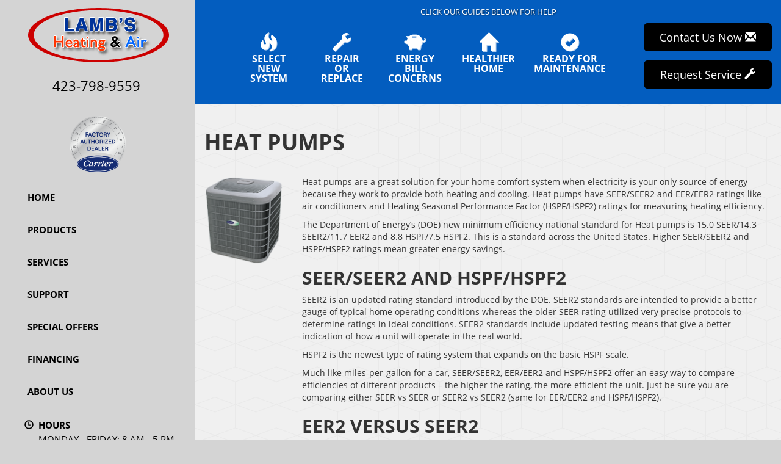

--- FILE ---
content_type: text/html; charset=UTF-8
request_url: https://sos-apps.appspot.com/ip-lookup.php
body_size: -110
content:
"3.145.216.109, 142.250.191.180"

--- FILE ---
content_type: text/html; charset=utf-8
request_url: https://www.google.com/recaptcha/api2/anchor?ar=1&k=6Le7wiUTAAAAAG-hCuWRcM2y2iVhXwgujyFy8Km9&co=aHR0cHM6Ly93d3cubGFtYnNoZWF0YW5kYWlyLmNvbTo0NDM.&hl=en&v=PoyoqOPhxBO7pBk68S4YbpHZ&size=compact&anchor-ms=20000&execute-ms=30000&cb=ha8nr05ycciz
body_size: 49586
content:
<!DOCTYPE HTML><html dir="ltr" lang="en"><head><meta http-equiv="Content-Type" content="text/html; charset=UTF-8">
<meta http-equiv="X-UA-Compatible" content="IE=edge">
<title>reCAPTCHA</title>
<style type="text/css">
/* cyrillic-ext */
@font-face {
  font-family: 'Roboto';
  font-style: normal;
  font-weight: 400;
  font-stretch: 100%;
  src: url(//fonts.gstatic.com/s/roboto/v48/KFO7CnqEu92Fr1ME7kSn66aGLdTylUAMa3GUBHMdazTgWw.woff2) format('woff2');
  unicode-range: U+0460-052F, U+1C80-1C8A, U+20B4, U+2DE0-2DFF, U+A640-A69F, U+FE2E-FE2F;
}
/* cyrillic */
@font-face {
  font-family: 'Roboto';
  font-style: normal;
  font-weight: 400;
  font-stretch: 100%;
  src: url(//fonts.gstatic.com/s/roboto/v48/KFO7CnqEu92Fr1ME7kSn66aGLdTylUAMa3iUBHMdazTgWw.woff2) format('woff2');
  unicode-range: U+0301, U+0400-045F, U+0490-0491, U+04B0-04B1, U+2116;
}
/* greek-ext */
@font-face {
  font-family: 'Roboto';
  font-style: normal;
  font-weight: 400;
  font-stretch: 100%;
  src: url(//fonts.gstatic.com/s/roboto/v48/KFO7CnqEu92Fr1ME7kSn66aGLdTylUAMa3CUBHMdazTgWw.woff2) format('woff2');
  unicode-range: U+1F00-1FFF;
}
/* greek */
@font-face {
  font-family: 'Roboto';
  font-style: normal;
  font-weight: 400;
  font-stretch: 100%;
  src: url(//fonts.gstatic.com/s/roboto/v48/KFO7CnqEu92Fr1ME7kSn66aGLdTylUAMa3-UBHMdazTgWw.woff2) format('woff2');
  unicode-range: U+0370-0377, U+037A-037F, U+0384-038A, U+038C, U+038E-03A1, U+03A3-03FF;
}
/* math */
@font-face {
  font-family: 'Roboto';
  font-style: normal;
  font-weight: 400;
  font-stretch: 100%;
  src: url(//fonts.gstatic.com/s/roboto/v48/KFO7CnqEu92Fr1ME7kSn66aGLdTylUAMawCUBHMdazTgWw.woff2) format('woff2');
  unicode-range: U+0302-0303, U+0305, U+0307-0308, U+0310, U+0312, U+0315, U+031A, U+0326-0327, U+032C, U+032F-0330, U+0332-0333, U+0338, U+033A, U+0346, U+034D, U+0391-03A1, U+03A3-03A9, U+03B1-03C9, U+03D1, U+03D5-03D6, U+03F0-03F1, U+03F4-03F5, U+2016-2017, U+2034-2038, U+203C, U+2040, U+2043, U+2047, U+2050, U+2057, U+205F, U+2070-2071, U+2074-208E, U+2090-209C, U+20D0-20DC, U+20E1, U+20E5-20EF, U+2100-2112, U+2114-2115, U+2117-2121, U+2123-214F, U+2190, U+2192, U+2194-21AE, U+21B0-21E5, U+21F1-21F2, U+21F4-2211, U+2213-2214, U+2216-22FF, U+2308-230B, U+2310, U+2319, U+231C-2321, U+2336-237A, U+237C, U+2395, U+239B-23B7, U+23D0, U+23DC-23E1, U+2474-2475, U+25AF, U+25B3, U+25B7, U+25BD, U+25C1, U+25CA, U+25CC, U+25FB, U+266D-266F, U+27C0-27FF, U+2900-2AFF, U+2B0E-2B11, U+2B30-2B4C, U+2BFE, U+3030, U+FF5B, U+FF5D, U+1D400-1D7FF, U+1EE00-1EEFF;
}
/* symbols */
@font-face {
  font-family: 'Roboto';
  font-style: normal;
  font-weight: 400;
  font-stretch: 100%;
  src: url(//fonts.gstatic.com/s/roboto/v48/KFO7CnqEu92Fr1ME7kSn66aGLdTylUAMaxKUBHMdazTgWw.woff2) format('woff2');
  unicode-range: U+0001-000C, U+000E-001F, U+007F-009F, U+20DD-20E0, U+20E2-20E4, U+2150-218F, U+2190, U+2192, U+2194-2199, U+21AF, U+21E6-21F0, U+21F3, U+2218-2219, U+2299, U+22C4-22C6, U+2300-243F, U+2440-244A, U+2460-24FF, U+25A0-27BF, U+2800-28FF, U+2921-2922, U+2981, U+29BF, U+29EB, U+2B00-2BFF, U+4DC0-4DFF, U+FFF9-FFFB, U+10140-1018E, U+10190-1019C, U+101A0, U+101D0-101FD, U+102E0-102FB, U+10E60-10E7E, U+1D2C0-1D2D3, U+1D2E0-1D37F, U+1F000-1F0FF, U+1F100-1F1AD, U+1F1E6-1F1FF, U+1F30D-1F30F, U+1F315, U+1F31C, U+1F31E, U+1F320-1F32C, U+1F336, U+1F378, U+1F37D, U+1F382, U+1F393-1F39F, U+1F3A7-1F3A8, U+1F3AC-1F3AF, U+1F3C2, U+1F3C4-1F3C6, U+1F3CA-1F3CE, U+1F3D4-1F3E0, U+1F3ED, U+1F3F1-1F3F3, U+1F3F5-1F3F7, U+1F408, U+1F415, U+1F41F, U+1F426, U+1F43F, U+1F441-1F442, U+1F444, U+1F446-1F449, U+1F44C-1F44E, U+1F453, U+1F46A, U+1F47D, U+1F4A3, U+1F4B0, U+1F4B3, U+1F4B9, U+1F4BB, U+1F4BF, U+1F4C8-1F4CB, U+1F4D6, U+1F4DA, U+1F4DF, U+1F4E3-1F4E6, U+1F4EA-1F4ED, U+1F4F7, U+1F4F9-1F4FB, U+1F4FD-1F4FE, U+1F503, U+1F507-1F50B, U+1F50D, U+1F512-1F513, U+1F53E-1F54A, U+1F54F-1F5FA, U+1F610, U+1F650-1F67F, U+1F687, U+1F68D, U+1F691, U+1F694, U+1F698, U+1F6AD, U+1F6B2, U+1F6B9-1F6BA, U+1F6BC, U+1F6C6-1F6CF, U+1F6D3-1F6D7, U+1F6E0-1F6EA, U+1F6F0-1F6F3, U+1F6F7-1F6FC, U+1F700-1F7FF, U+1F800-1F80B, U+1F810-1F847, U+1F850-1F859, U+1F860-1F887, U+1F890-1F8AD, U+1F8B0-1F8BB, U+1F8C0-1F8C1, U+1F900-1F90B, U+1F93B, U+1F946, U+1F984, U+1F996, U+1F9E9, U+1FA00-1FA6F, U+1FA70-1FA7C, U+1FA80-1FA89, U+1FA8F-1FAC6, U+1FACE-1FADC, U+1FADF-1FAE9, U+1FAF0-1FAF8, U+1FB00-1FBFF;
}
/* vietnamese */
@font-face {
  font-family: 'Roboto';
  font-style: normal;
  font-weight: 400;
  font-stretch: 100%;
  src: url(//fonts.gstatic.com/s/roboto/v48/KFO7CnqEu92Fr1ME7kSn66aGLdTylUAMa3OUBHMdazTgWw.woff2) format('woff2');
  unicode-range: U+0102-0103, U+0110-0111, U+0128-0129, U+0168-0169, U+01A0-01A1, U+01AF-01B0, U+0300-0301, U+0303-0304, U+0308-0309, U+0323, U+0329, U+1EA0-1EF9, U+20AB;
}
/* latin-ext */
@font-face {
  font-family: 'Roboto';
  font-style: normal;
  font-weight: 400;
  font-stretch: 100%;
  src: url(//fonts.gstatic.com/s/roboto/v48/KFO7CnqEu92Fr1ME7kSn66aGLdTylUAMa3KUBHMdazTgWw.woff2) format('woff2');
  unicode-range: U+0100-02BA, U+02BD-02C5, U+02C7-02CC, U+02CE-02D7, U+02DD-02FF, U+0304, U+0308, U+0329, U+1D00-1DBF, U+1E00-1E9F, U+1EF2-1EFF, U+2020, U+20A0-20AB, U+20AD-20C0, U+2113, U+2C60-2C7F, U+A720-A7FF;
}
/* latin */
@font-face {
  font-family: 'Roboto';
  font-style: normal;
  font-weight: 400;
  font-stretch: 100%;
  src: url(//fonts.gstatic.com/s/roboto/v48/KFO7CnqEu92Fr1ME7kSn66aGLdTylUAMa3yUBHMdazQ.woff2) format('woff2');
  unicode-range: U+0000-00FF, U+0131, U+0152-0153, U+02BB-02BC, U+02C6, U+02DA, U+02DC, U+0304, U+0308, U+0329, U+2000-206F, U+20AC, U+2122, U+2191, U+2193, U+2212, U+2215, U+FEFF, U+FFFD;
}
/* cyrillic-ext */
@font-face {
  font-family: 'Roboto';
  font-style: normal;
  font-weight: 500;
  font-stretch: 100%;
  src: url(//fonts.gstatic.com/s/roboto/v48/KFO7CnqEu92Fr1ME7kSn66aGLdTylUAMa3GUBHMdazTgWw.woff2) format('woff2');
  unicode-range: U+0460-052F, U+1C80-1C8A, U+20B4, U+2DE0-2DFF, U+A640-A69F, U+FE2E-FE2F;
}
/* cyrillic */
@font-face {
  font-family: 'Roboto';
  font-style: normal;
  font-weight: 500;
  font-stretch: 100%;
  src: url(//fonts.gstatic.com/s/roboto/v48/KFO7CnqEu92Fr1ME7kSn66aGLdTylUAMa3iUBHMdazTgWw.woff2) format('woff2');
  unicode-range: U+0301, U+0400-045F, U+0490-0491, U+04B0-04B1, U+2116;
}
/* greek-ext */
@font-face {
  font-family: 'Roboto';
  font-style: normal;
  font-weight: 500;
  font-stretch: 100%;
  src: url(//fonts.gstatic.com/s/roboto/v48/KFO7CnqEu92Fr1ME7kSn66aGLdTylUAMa3CUBHMdazTgWw.woff2) format('woff2');
  unicode-range: U+1F00-1FFF;
}
/* greek */
@font-face {
  font-family: 'Roboto';
  font-style: normal;
  font-weight: 500;
  font-stretch: 100%;
  src: url(//fonts.gstatic.com/s/roboto/v48/KFO7CnqEu92Fr1ME7kSn66aGLdTylUAMa3-UBHMdazTgWw.woff2) format('woff2');
  unicode-range: U+0370-0377, U+037A-037F, U+0384-038A, U+038C, U+038E-03A1, U+03A3-03FF;
}
/* math */
@font-face {
  font-family: 'Roboto';
  font-style: normal;
  font-weight: 500;
  font-stretch: 100%;
  src: url(//fonts.gstatic.com/s/roboto/v48/KFO7CnqEu92Fr1ME7kSn66aGLdTylUAMawCUBHMdazTgWw.woff2) format('woff2');
  unicode-range: U+0302-0303, U+0305, U+0307-0308, U+0310, U+0312, U+0315, U+031A, U+0326-0327, U+032C, U+032F-0330, U+0332-0333, U+0338, U+033A, U+0346, U+034D, U+0391-03A1, U+03A3-03A9, U+03B1-03C9, U+03D1, U+03D5-03D6, U+03F0-03F1, U+03F4-03F5, U+2016-2017, U+2034-2038, U+203C, U+2040, U+2043, U+2047, U+2050, U+2057, U+205F, U+2070-2071, U+2074-208E, U+2090-209C, U+20D0-20DC, U+20E1, U+20E5-20EF, U+2100-2112, U+2114-2115, U+2117-2121, U+2123-214F, U+2190, U+2192, U+2194-21AE, U+21B0-21E5, U+21F1-21F2, U+21F4-2211, U+2213-2214, U+2216-22FF, U+2308-230B, U+2310, U+2319, U+231C-2321, U+2336-237A, U+237C, U+2395, U+239B-23B7, U+23D0, U+23DC-23E1, U+2474-2475, U+25AF, U+25B3, U+25B7, U+25BD, U+25C1, U+25CA, U+25CC, U+25FB, U+266D-266F, U+27C0-27FF, U+2900-2AFF, U+2B0E-2B11, U+2B30-2B4C, U+2BFE, U+3030, U+FF5B, U+FF5D, U+1D400-1D7FF, U+1EE00-1EEFF;
}
/* symbols */
@font-face {
  font-family: 'Roboto';
  font-style: normal;
  font-weight: 500;
  font-stretch: 100%;
  src: url(//fonts.gstatic.com/s/roboto/v48/KFO7CnqEu92Fr1ME7kSn66aGLdTylUAMaxKUBHMdazTgWw.woff2) format('woff2');
  unicode-range: U+0001-000C, U+000E-001F, U+007F-009F, U+20DD-20E0, U+20E2-20E4, U+2150-218F, U+2190, U+2192, U+2194-2199, U+21AF, U+21E6-21F0, U+21F3, U+2218-2219, U+2299, U+22C4-22C6, U+2300-243F, U+2440-244A, U+2460-24FF, U+25A0-27BF, U+2800-28FF, U+2921-2922, U+2981, U+29BF, U+29EB, U+2B00-2BFF, U+4DC0-4DFF, U+FFF9-FFFB, U+10140-1018E, U+10190-1019C, U+101A0, U+101D0-101FD, U+102E0-102FB, U+10E60-10E7E, U+1D2C0-1D2D3, U+1D2E0-1D37F, U+1F000-1F0FF, U+1F100-1F1AD, U+1F1E6-1F1FF, U+1F30D-1F30F, U+1F315, U+1F31C, U+1F31E, U+1F320-1F32C, U+1F336, U+1F378, U+1F37D, U+1F382, U+1F393-1F39F, U+1F3A7-1F3A8, U+1F3AC-1F3AF, U+1F3C2, U+1F3C4-1F3C6, U+1F3CA-1F3CE, U+1F3D4-1F3E0, U+1F3ED, U+1F3F1-1F3F3, U+1F3F5-1F3F7, U+1F408, U+1F415, U+1F41F, U+1F426, U+1F43F, U+1F441-1F442, U+1F444, U+1F446-1F449, U+1F44C-1F44E, U+1F453, U+1F46A, U+1F47D, U+1F4A3, U+1F4B0, U+1F4B3, U+1F4B9, U+1F4BB, U+1F4BF, U+1F4C8-1F4CB, U+1F4D6, U+1F4DA, U+1F4DF, U+1F4E3-1F4E6, U+1F4EA-1F4ED, U+1F4F7, U+1F4F9-1F4FB, U+1F4FD-1F4FE, U+1F503, U+1F507-1F50B, U+1F50D, U+1F512-1F513, U+1F53E-1F54A, U+1F54F-1F5FA, U+1F610, U+1F650-1F67F, U+1F687, U+1F68D, U+1F691, U+1F694, U+1F698, U+1F6AD, U+1F6B2, U+1F6B9-1F6BA, U+1F6BC, U+1F6C6-1F6CF, U+1F6D3-1F6D7, U+1F6E0-1F6EA, U+1F6F0-1F6F3, U+1F6F7-1F6FC, U+1F700-1F7FF, U+1F800-1F80B, U+1F810-1F847, U+1F850-1F859, U+1F860-1F887, U+1F890-1F8AD, U+1F8B0-1F8BB, U+1F8C0-1F8C1, U+1F900-1F90B, U+1F93B, U+1F946, U+1F984, U+1F996, U+1F9E9, U+1FA00-1FA6F, U+1FA70-1FA7C, U+1FA80-1FA89, U+1FA8F-1FAC6, U+1FACE-1FADC, U+1FADF-1FAE9, U+1FAF0-1FAF8, U+1FB00-1FBFF;
}
/* vietnamese */
@font-face {
  font-family: 'Roboto';
  font-style: normal;
  font-weight: 500;
  font-stretch: 100%;
  src: url(//fonts.gstatic.com/s/roboto/v48/KFO7CnqEu92Fr1ME7kSn66aGLdTylUAMa3OUBHMdazTgWw.woff2) format('woff2');
  unicode-range: U+0102-0103, U+0110-0111, U+0128-0129, U+0168-0169, U+01A0-01A1, U+01AF-01B0, U+0300-0301, U+0303-0304, U+0308-0309, U+0323, U+0329, U+1EA0-1EF9, U+20AB;
}
/* latin-ext */
@font-face {
  font-family: 'Roboto';
  font-style: normal;
  font-weight: 500;
  font-stretch: 100%;
  src: url(//fonts.gstatic.com/s/roboto/v48/KFO7CnqEu92Fr1ME7kSn66aGLdTylUAMa3KUBHMdazTgWw.woff2) format('woff2');
  unicode-range: U+0100-02BA, U+02BD-02C5, U+02C7-02CC, U+02CE-02D7, U+02DD-02FF, U+0304, U+0308, U+0329, U+1D00-1DBF, U+1E00-1E9F, U+1EF2-1EFF, U+2020, U+20A0-20AB, U+20AD-20C0, U+2113, U+2C60-2C7F, U+A720-A7FF;
}
/* latin */
@font-face {
  font-family: 'Roboto';
  font-style: normal;
  font-weight: 500;
  font-stretch: 100%;
  src: url(//fonts.gstatic.com/s/roboto/v48/KFO7CnqEu92Fr1ME7kSn66aGLdTylUAMa3yUBHMdazQ.woff2) format('woff2');
  unicode-range: U+0000-00FF, U+0131, U+0152-0153, U+02BB-02BC, U+02C6, U+02DA, U+02DC, U+0304, U+0308, U+0329, U+2000-206F, U+20AC, U+2122, U+2191, U+2193, U+2212, U+2215, U+FEFF, U+FFFD;
}
/* cyrillic-ext */
@font-face {
  font-family: 'Roboto';
  font-style: normal;
  font-weight: 900;
  font-stretch: 100%;
  src: url(//fonts.gstatic.com/s/roboto/v48/KFO7CnqEu92Fr1ME7kSn66aGLdTylUAMa3GUBHMdazTgWw.woff2) format('woff2');
  unicode-range: U+0460-052F, U+1C80-1C8A, U+20B4, U+2DE0-2DFF, U+A640-A69F, U+FE2E-FE2F;
}
/* cyrillic */
@font-face {
  font-family: 'Roboto';
  font-style: normal;
  font-weight: 900;
  font-stretch: 100%;
  src: url(//fonts.gstatic.com/s/roboto/v48/KFO7CnqEu92Fr1ME7kSn66aGLdTylUAMa3iUBHMdazTgWw.woff2) format('woff2');
  unicode-range: U+0301, U+0400-045F, U+0490-0491, U+04B0-04B1, U+2116;
}
/* greek-ext */
@font-face {
  font-family: 'Roboto';
  font-style: normal;
  font-weight: 900;
  font-stretch: 100%;
  src: url(//fonts.gstatic.com/s/roboto/v48/KFO7CnqEu92Fr1ME7kSn66aGLdTylUAMa3CUBHMdazTgWw.woff2) format('woff2');
  unicode-range: U+1F00-1FFF;
}
/* greek */
@font-face {
  font-family: 'Roboto';
  font-style: normal;
  font-weight: 900;
  font-stretch: 100%;
  src: url(//fonts.gstatic.com/s/roboto/v48/KFO7CnqEu92Fr1ME7kSn66aGLdTylUAMa3-UBHMdazTgWw.woff2) format('woff2');
  unicode-range: U+0370-0377, U+037A-037F, U+0384-038A, U+038C, U+038E-03A1, U+03A3-03FF;
}
/* math */
@font-face {
  font-family: 'Roboto';
  font-style: normal;
  font-weight: 900;
  font-stretch: 100%;
  src: url(//fonts.gstatic.com/s/roboto/v48/KFO7CnqEu92Fr1ME7kSn66aGLdTylUAMawCUBHMdazTgWw.woff2) format('woff2');
  unicode-range: U+0302-0303, U+0305, U+0307-0308, U+0310, U+0312, U+0315, U+031A, U+0326-0327, U+032C, U+032F-0330, U+0332-0333, U+0338, U+033A, U+0346, U+034D, U+0391-03A1, U+03A3-03A9, U+03B1-03C9, U+03D1, U+03D5-03D6, U+03F0-03F1, U+03F4-03F5, U+2016-2017, U+2034-2038, U+203C, U+2040, U+2043, U+2047, U+2050, U+2057, U+205F, U+2070-2071, U+2074-208E, U+2090-209C, U+20D0-20DC, U+20E1, U+20E5-20EF, U+2100-2112, U+2114-2115, U+2117-2121, U+2123-214F, U+2190, U+2192, U+2194-21AE, U+21B0-21E5, U+21F1-21F2, U+21F4-2211, U+2213-2214, U+2216-22FF, U+2308-230B, U+2310, U+2319, U+231C-2321, U+2336-237A, U+237C, U+2395, U+239B-23B7, U+23D0, U+23DC-23E1, U+2474-2475, U+25AF, U+25B3, U+25B7, U+25BD, U+25C1, U+25CA, U+25CC, U+25FB, U+266D-266F, U+27C0-27FF, U+2900-2AFF, U+2B0E-2B11, U+2B30-2B4C, U+2BFE, U+3030, U+FF5B, U+FF5D, U+1D400-1D7FF, U+1EE00-1EEFF;
}
/* symbols */
@font-face {
  font-family: 'Roboto';
  font-style: normal;
  font-weight: 900;
  font-stretch: 100%;
  src: url(//fonts.gstatic.com/s/roboto/v48/KFO7CnqEu92Fr1ME7kSn66aGLdTylUAMaxKUBHMdazTgWw.woff2) format('woff2');
  unicode-range: U+0001-000C, U+000E-001F, U+007F-009F, U+20DD-20E0, U+20E2-20E4, U+2150-218F, U+2190, U+2192, U+2194-2199, U+21AF, U+21E6-21F0, U+21F3, U+2218-2219, U+2299, U+22C4-22C6, U+2300-243F, U+2440-244A, U+2460-24FF, U+25A0-27BF, U+2800-28FF, U+2921-2922, U+2981, U+29BF, U+29EB, U+2B00-2BFF, U+4DC0-4DFF, U+FFF9-FFFB, U+10140-1018E, U+10190-1019C, U+101A0, U+101D0-101FD, U+102E0-102FB, U+10E60-10E7E, U+1D2C0-1D2D3, U+1D2E0-1D37F, U+1F000-1F0FF, U+1F100-1F1AD, U+1F1E6-1F1FF, U+1F30D-1F30F, U+1F315, U+1F31C, U+1F31E, U+1F320-1F32C, U+1F336, U+1F378, U+1F37D, U+1F382, U+1F393-1F39F, U+1F3A7-1F3A8, U+1F3AC-1F3AF, U+1F3C2, U+1F3C4-1F3C6, U+1F3CA-1F3CE, U+1F3D4-1F3E0, U+1F3ED, U+1F3F1-1F3F3, U+1F3F5-1F3F7, U+1F408, U+1F415, U+1F41F, U+1F426, U+1F43F, U+1F441-1F442, U+1F444, U+1F446-1F449, U+1F44C-1F44E, U+1F453, U+1F46A, U+1F47D, U+1F4A3, U+1F4B0, U+1F4B3, U+1F4B9, U+1F4BB, U+1F4BF, U+1F4C8-1F4CB, U+1F4D6, U+1F4DA, U+1F4DF, U+1F4E3-1F4E6, U+1F4EA-1F4ED, U+1F4F7, U+1F4F9-1F4FB, U+1F4FD-1F4FE, U+1F503, U+1F507-1F50B, U+1F50D, U+1F512-1F513, U+1F53E-1F54A, U+1F54F-1F5FA, U+1F610, U+1F650-1F67F, U+1F687, U+1F68D, U+1F691, U+1F694, U+1F698, U+1F6AD, U+1F6B2, U+1F6B9-1F6BA, U+1F6BC, U+1F6C6-1F6CF, U+1F6D3-1F6D7, U+1F6E0-1F6EA, U+1F6F0-1F6F3, U+1F6F7-1F6FC, U+1F700-1F7FF, U+1F800-1F80B, U+1F810-1F847, U+1F850-1F859, U+1F860-1F887, U+1F890-1F8AD, U+1F8B0-1F8BB, U+1F8C0-1F8C1, U+1F900-1F90B, U+1F93B, U+1F946, U+1F984, U+1F996, U+1F9E9, U+1FA00-1FA6F, U+1FA70-1FA7C, U+1FA80-1FA89, U+1FA8F-1FAC6, U+1FACE-1FADC, U+1FADF-1FAE9, U+1FAF0-1FAF8, U+1FB00-1FBFF;
}
/* vietnamese */
@font-face {
  font-family: 'Roboto';
  font-style: normal;
  font-weight: 900;
  font-stretch: 100%;
  src: url(//fonts.gstatic.com/s/roboto/v48/KFO7CnqEu92Fr1ME7kSn66aGLdTylUAMa3OUBHMdazTgWw.woff2) format('woff2');
  unicode-range: U+0102-0103, U+0110-0111, U+0128-0129, U+0168-0169, U+01A0-01A1, U+01AF-01B0, U+0300-0301, U+0303-0304, U+0308-0309, U+0323, U+0329, U+1EA0-1EF9, U+20AB;
}
/* latin-ext */
@font-face {
  font-family: 'Roboto';
  font-style: normal;
  font-weight: 900;
  font-stretch: 100%;
  src: url(//fonts.gstatic.com/s/roboto/v48/KFO7CnqEu92Fr1ME7kSn66aGLdTylUAMa3KUBHMdazTgWw.woff2) format('woff2');
  unicode-range: U+0100-02BA, U+02BD-02C5, U+02C7-02CC, U+02CE-02D7, U+02DD-02FF, U+0304, U+0308, U+0329, U+1D00-1DBF, U+1E00-1E9F, U+1EF2-1EFF, U+2020, U+20A0-20AB, U+20AD-20C0, U+2113, U+2C60-2C7F, U+A720-A7FF;
}
/* latin */
@font-face {
  font-family: 'Roboto';
  font-style: normal;
  font-weight: 900;
  font-stretch: 100%;
  src: url(//fonts.gstatic.com/s/roboto/v48/KFO7CnqEu92Fr1ME7kSn66aGLdTylUAMa3yUBHMdazQ.woff2) format('woff2');
  unicode-range: U+0000-00FF, U+0131, U+0152-0153, U+02BB-02BC, U+02C6, U+02DA, U+02DC, U+0304, U+0308, U+0329, U+2000-206F, U+20AC, U+2122, U+2191, U+2193, U+2212, U+2215, U+FEFF, U+FFFD;
}

</style>
<link rel="stylesheet" type="text/css" href="https://www.gstatic.com/recaptcha/releases/PoyoqOPhxBO7pBk68S4YbpHZ/styles__ltr.css">
<script nonce="yuJFdv0m25cQASW82W_wKQ" type="text/javascript">window['__recaptcha_api'] = 'https://www.google.com/recaptcha/api2/';</script>
<script type="text/javascript" src="https://www.gstatic.com/recaptcha/releases/PoyoqOPhxBO7pBk68S4YbpHZ/recaptcha__en.js" nonce="yuJFdv0m25cQASW82W_wKQ">
      
    </script></head>
<body><div id="rc-anchor-alert" class="rc-anchor-alert"></div>
<input type="hidden" id="recaptcha-token" value="[base64]">
<script type="text/javascript" nonce="yuJFdv0m25cQASW82W_wKQ">
      recaptcha.anchor.Main.init("[\x22ainput\x22,[\x22bgdata\x22,\x22\x22,\[base64]/[base64]/bmV3IFpbdF0obVswXSk6Sz09Mj9uZXcgWlt0XShtWzBdLG1bMV0pOks9PTM/bmV3IFpbdF0obVswXSxtWzFdLG1bMl0pOks9PTQ/[base64]/[base64]/[base64]/[base64]/[base64]/[base64]/[base64]/[base64]/[base64]/[base64]/[base64]/[base64]/[base64]/[base64]\\u003d\\u003d\x22,\[base64]\\u003d\x22,\x22wrhcw7LDo8KYI8KhT8KHRw7DisKLw4YUAX/ClsOQEEvDiybDpU7Ct2wBegvCtwTDuVNNKm1NV8OMYsOVw5J4MVHCuwtkGcKifgZgwrsXw5fDnsK4IsKEwrLCssKPw4Vsw7hKBMKcN2/DkcOCUcO3w73DgQnChcO2wr0iCsOLBCrCgsOkCnhwHMOsw7rCiQ/Dk8OEFHAYwofDqk3CtcOIwqzDqsOfYQbDhcK9wqDCrFLCgEIMw5zDscK3wqoBw7kKwrzCm8KZwqbDvWfDmsKNwonDtUhlwrhBw681w4nDhMK7XsKRw6oqPMOcacKkTB/[base64]/[base64]/Ch8O7FHwBw480Ux5eQsKuwqPCuFRzOMOCw6jCvMKXwo/DpgXCr8OPw4HDhMOwfcOywpXDlcOXKsKOwo/[base64]/[base64]/RhvDpjfCiSBUwrHDjMKEacOHw75Dw7rCisKYGWogJcOnw7bCusKoVcOLZxjDvVU1YMK6w5/[base64]/Dl8OzdcKbGcKXw5bDicORwpDCnyfDpxgKDDHCl34hAkzCp8OSw78ewqzDscKewr7DjxIKwrAdOlTDvggVwq/DkwjDvXZVwoLDhHDDtCLCgsKbw4wLGcOsK8Krw4jDv8KMfGEyw6rDh8OEHj0uWsOyRz3CtzQgw6DDpF0EPMO9wpBkDQLDtUxfwoLDvcOjwq8twohUwrDDv8O2wopbCmjCtRM/wq1cw4HCnMOjQMKBwrfDs8KeMT5Jw5ooNsKoKxXDvWdnblPCrMKOfG/DmsKTw5vDjBFwwrLCkcOxw6c6w4zChsOHw7HCisKoHMKPUVRtS8O0w7gjf1DDpcOLwpvCn3HDpcOIw6TDrsKObmAKZBzChzzCncKlMyHDiyLDqwrDrMOow457w5tQw43CocOuwqjDmsKtZHvDucKOw5FfGQMow5glOsO7L8KAJcKIwq4Kwr/DhsOIw51dTMK9wpbDtyQ4wqTDjcOWQsOkwpdoU8ONScOIMcOZb8OIwp3Dm1HDs8KpasKYXgDClQ/DhV4Wwolkwp7Dq3zCv3vCjMKQSsKsaBvDvsOKJMKVT8OJOgLCn8OowonDnldZLcOBHsKEw67DtTjDmcOVw4rCksK/ZMO7w5bCtcOWw7PDrA0TH8K0aMOHAwhMY8OhQgbDkDLDkcK3RcKWQ8Osw67Cj8K+OwvCrsK7wpbCtzJew7/CnWU0QsOwWS5NwrXDkRDDmcKCw7nCpcOCw4oaMcOJwp/Cv8KuM8OMw7w9wonDqMOMwpzCkcKDFgcdwpAwcHjDggfCs1DCohDDtGbDn8KGRAIpw77CqVTDungoZS/CoMO7M8OJwqPCtsKdGMO4w5vDncOdw64QWm0wYloSYCUIw7XDuMO2wpHDnkcCVCoZwqbCpQhBe8ObfUVJbcO8CnM/ej/Cr8OZwoA3NU7DrmDDs23CmMO7f8OVw48+VsOhw5DDmE/Chj/[base64]/CqsKwX0jCnsKoN3ZxwqfDpsOfwqXDicOqAHghcsKrw618FwpewpctAMKVXcKDw45fUsKWBCkMS8O/[base64]/ITbDiMK/EcKLw4PCkU7DlMOHwoPDg2LCtlPCrnfDp2oMwpoTwoUhS8OSw6UWdlQnwrjDly/DrsKVVMKzEFPDo8KKw5/Cg08+wokoJsOzw5IRw7pzKcKuXcO7wpBKL2wEZcOYw5hHbcK9w5nCpMOFIcK+G8OWwprCt3cJBg0JwpgrXEDDvHvDl0VvwrjDg2h/fsOmw77Dn8OBwp1/[base64]/CpcOLacOYOcOMwpXCtMKxw67CkEfDjVQsbsOScsKKEsOUFsORKsKVw78fwq1ywprDn8OpQiVCeMKvw5/[base64]/CmQMaw6XCgMOSag8nCsOcwrvCiWgPw40fXsORw5nCgMK1wpPCk0nCgVNoeBYAVcOPJ8Kkf8OebsKxwq5nwqBQw7YOUMOGw4NOesOlU2N0c8Kgwpc8w5DCoQ06Wxdgw7dBwo/[base64]/DncKOwq0nHUXCu0vCscOIZ0zCkcOuH1PCssKwwroFd08aOC5jw54+T8K2FkNcMGpEH8OfdsOow7A1Y3rDsGYewpJ+wpJywrTCv2vCjMK5VHkwWcOnOwUOGVTDgghlcMOWwrYmc8KDMGzCryxwJTHDu8Kmw5fDvsKNwp3Do2zDnsONDn3Di8KMw5rDh8K6w7d/I2E4w4VBGsK/[base64]/[base64]/BMOGMQRcwr3DrMOiw7DDsCRcfcOAKsOZw5h9ccO6MXhqwqMsa8Ojw4BOw4A9wqjCpk0Bw4PCgsKDw6rCvsKxIE1qVMOcLxjCrXXDgjRowoLCkcKRwrbDqgbDgsKWJyPDoMOewrzCrMKwMy7CmlvDhFs1wrTClMKmJMK4dcK9w61nwoXDnMOVwqkiw6/CjcKiwqfChyTDtRJcF8OUw54WeVDCpsKpw6XCv8OQwpfCgVXCj8Ofw73CsBbCocKYw4LCo8Kxw4N/FhlrOMOAwrA3w49+IsOOKS5yd8KsBHTDt8OtLsKpw6bCsCTCuwN5G31lwpbCjXM/CnzCksKKCB/DkcOFw6tUOlbCpTvDo8OOw5YBw6rDksOVZFjDnsOfw6E/bMKPwrfDs8KINBgGB1/DtkgjwrV5CsK+A8OOwq4pwoocw5HCi8OFF8K1w4lkwpTCmMOjwrMIw77CvkvDmsOOJ19fw6vCjW4jJMKTW8OOwo7CgMO4w7zDkEfCpcKfU040w5zDsHvCj0/DkCvDmcKPwoQ1wqHCu8O0wqF8X2YJBMO3QmcmwonCjSFEbBdRcMOuRMO4wrrCoXE7wrzCqTdCw4DChcO9wrtqw7fChUzCuC3ChsOycMKbdcOsw7Uhw6NywqjCjcOaYlFpax/CrcKYw5J6w7zCsSQdw6dmdMKywr3DmMKEMMKqwqrDkcKDw5ANw5pWME4xwqEcfi3Co3nCgMKgBmLDk1DDkx4dAMO3wpfCo2grwqTDj8KlC3Ysw4nDvsO9JMK7cnfDhiPCoxEKw5RYYj3CmsOWw4kWWUvDlR/DosOEb1jDocKcIAUhKcKobUNMwpDDicO6cGsTwoZ6TSQ0w54wAArDrcKMwrtQGsOFw53CicOrDgrChcOfw6zDtg3Di8O4w5oew4oeO1PCicK1IsOmfDXCrsKZPGLCkMKhwqVmCRAcw6l7JWtdZ8K5wpd/woDDr8Oxw7VvcQDCj3kYwpFXw4xVwpUGw641w47Co8O1woI1d8KWSn7DgsKwwqtxwofDgHTDs8Osw6QHEGtPw5XDnMK1w5pTBTNRw7HCiHnCu8O1RcK6w6rCoXMFwop9w5wFw7jCqsKww4QBcXbDjwPDoiPDgMKMWsKwwq48w4zDjcOdBj/[base64]/CnAvDucOyIgxRwpkWw4JfwqDDjsOpVWENSsKiw6zChxbDoyHCscKjwoPCmkZ7Cjcwwp1yworCmWLDg0XCsyRwwq7DoWjDmVLCoSPDpsO7w6kDw4IDBnTDssO0wr8Jw5sxTcKEw6PDqcOOwpPCuzMGwprClcK7f8OXwrfDiMO/w71Pw4jCgMKxw6Ufwq3Dr8OHw702w6rCh3A1wojCrcKWwq5Vw5gNw5Msd8Owdz7DvnPDscKHwpkdwqvDg8OoVU/CkMKKwrHDlmc4LsKYw7JXwrPCjsKIZ8K3PTPDhnHCgBjDlTwHC8KkIDrCm8KuwogzwpcYccODw7TCpDLDgcOMEkLCvVYfEMK1XcOEIkTCo0PCsXLDpEFtdsKXwq3CsCdOMj8OCzY9bEFlw6JFLjTChlzDq8Kvw5zCsEIkMADDjQp/fXnDjMK4wrU7ZMOSClQZw6F6aE0iw43DkMOMw4rCnS8ywrNPWgM4woVFw4/Cn2BfwoRVZMK4woLCusKSw7M5w7YXKcOEwrfCpMKAO8O6wojDnF/DihDCrcOvwr3DqTc6Fg5iw5jCjXnDjcOSUBLDsQAQw6HDrz/Dvwosw5UKwrvDssOVw4Uywq7CjVLDtMOjw71hJ1Y1w6o1LMKNwq/Coj7DkVrCsh3CscOlwqUlworDm8KawqLCsjl2XcOPwoXDhMKKwpMUc0nDncOswqM5R8Kiw4/CqsOIw4vDi8KQw5DDrRLDrcKLwq17w4hnw5sGJ8ONVcKEwo8aM8Odw6bCp8O2w6U7SBk5VCDDrFfClE3Diw3CtngOCcKoZMOUG8K4Syl9w7k5ChvCtw/[base64]/wpzDtcOtw5HCiTBLAMOQOCY7w40Zw5XDnQvDqcKLw4MewoLClMOBSMOXL8KOcMOlcMOWwoQvecOjDjQcQMK7wrTCkMK5wr7DvMKtw6fCtcKDO1d1f0nCrcOtSmhFcEE8YQwGw7XCgcKKBy/CrsOALjfCkVVVw5c8w6rCq8Kfwr17WsODw6IkBEXDicOWw4d8BzDDqUFew6/CucOYw6/CnxXDmWjDgcKdwqcJw6siQEY9w7fCp1fCrsK5w7hkw6LCkcONbcO2wptNwrhPwpTDvV/Ch8OIKlDDusOSw4bDi8ONB8O3w4Zowq5cfEshAxp6HEPDqnZnwoU7w6jDjcKEw4/DhsONFsOFw6siacK6XMKew47CuEEUaRrCjCfDlhnCl8Oiw5/DvsOLw4ogw7YKJgHDog/[base64]/CuzEowrrDrsKLw7XCqEjDqkfDmsOkw6UVwp7DiTBrX8OEw48TwoXCt0nDq0fDgMK3wq7DmiXCiMOIwrXDm0PDscOrwrDClsKHwp3DtEIvXMOSw4MHw7nCmMOFW3PCpMOGVXvDq1/DnRlxwrPDrBzCrV3DscKXG0DCicKZw4d1eMKWJzAaFzHDnWcdwolEBjnDhlHDp8Oqw5MfwpJZw7dRH8OTwq1GM8K8wrgzeiMRw5fDkMOgesOKZSIhwr5sXsK3wr95OzNhw5fDm8OZwoYwVX7Cm8OVBcOswoTCmsKXw6LDlT7CqsKYNSTDsGDCu2/Dmh5NKcKowrnCmhzCp3U3ehDDvDA5w4jDvcOxDEIfw69ywok6wpLCuMOIw6spwp0iw6nDqsKPOcO+fcKbOMK+wpTDu8Kqw78eAMOyQUJdw53Dr8KiVFliJSJneWZKw5bCqn8FMAsaTkjDhW/[base64]/[base64]/Dh8KCw6x/[base64]/CiyrCr3zDpsK1bRMFXMKXIcOSw4gacsOkw7LCmjHDlgjCrTfChEF9wrpqcVZ9w6HCpMKrWxzDvsOOwrLCvG8vwronw5bDjADCo8KKLsOGw7TCgMKKw6DCkibCgsOTwqUyEljCi8Ocwq7DuCkJwo54JgTDtCxvb8O9w7HDj10Aw4V0J2LDj8KtbHlTbGUAw7bCusOsBF/DojdlwrQuw73Cs8OIQ8KJcMKdw6BQwrZBNMK6wpHCtMKkTwTCsVLDsi8jwqbCgWNiFMK5bQ9UP1djwovCpsKyKGRNBhLCm8Kywqh1w7zChMOEZ8O5G8Kyw6jCo113FwjCsC0cwp5sw5rDgMOEBRY7wp/DgFIrw5XDssOQN8OKLsKDdAArw6vDkjXCinnCmXVyf8KWw49KdQ1KwpFOQgzCuCs6ZcKBworCk0Fww4HCsBzCh8OLwpTDjCvDsMOyYMOWw4bClwPCkcOkw4nDiR/CnSEHw40nwrcIY3DCrcO+wr7DicOHeMKBLRXCscKLQgArw4tfbTTDiRnCmFYPTcOJalTDjFvCvcKIwpXCk8KYeXM6wrPDscKSwp0Zw7tsw6TDhAnDvMKMw6R/w4dBwrVswr5SYMKtG2TDn8OjwrHDtMKWZ8KLwqXDsH4KQ8Oma3fDqn5+X8KEJcOnw5p/X20Jw5EXw5nCmsO4HCLDusK+KMKhIMOsw6nCqxRdYcKuwrpQGFPCuhnCo23DgMK1wosJHE7CpMK+wqrDsx1MT8Obw7nDi8K7a2PDk8O/w6giR3R3w55Lw5/[base64]/DoMKCwp5NRldTNCzCkcOYKcKcX8Kbe8OMwoMdwpHCqMOMJMOPwoQZP8KKAi/[base64]/DosOdN8KQM8OJKB7Cog7Cn8OoIMKkNk1/[base64]/DsnjDuQrCiibCjhbDuAoOwoIwBR3DtMKmwp/DlsKCwrg/Bg3Cu8OHw6LDgWgLe8Odw6jClwVzwoRcPFQowqAkG1DDnzkRw4kJaHRZwprCh3BqwqpjMcKed17DiWHCn8KXw5XCjcKdecKRwoo+wpnCk8K/wq5kCcOswqbDgsK5RMKtZzPDtsOOLFDDsmBaHMKzwrHCoMOEdcKvasK5wpDCg2HDrhrDshLCoAHChcOfMTQXw65Bw67Dp8Kke3/[base64]/wpdhW0bDr8OKI0jCsMKiLFY4wr9GJ8OpwrnCowjChHnClw7CqcK2w5jCvsO5bMK9T3/Dn0tTw4lrTMO8w78fw5cWBMOsCB3Dr8K/ZMKAwrnDisKfWF02VsK7wo7DvmovwrnDjUzDmsOpEsOtSQbDmCvCpn/CosOzdV7Dli5owqxXL2xsCcOiwr96L8Ksw5PClE3CrS7DuMKnw7nCpWlNw67CvBpbb8KCw6/DhhbCkjpJw6XCuWQAwqHCtMK5ZcOyTMKqw7zCjV1xLSvDvWFMwrdzOyHCsQpUwo/CqMK/Jk8jwodjwp58wrgaw5gbAsO2YsOgwoN5wp8MZSzDuEA6LsOvwqvDrW1SwoZvw7zDrMOxXsK9FcOJWWcmwp9nwr7DmMO/I8KSDmYoFcOkHSrDg3zDuXnDiMKxXsOZw6UNOsOYw53ChR4awrnChsOqbsKGwrbCnQrDlnB7wrhjw747wqddwps1w5NWGcKfZsKCw5PDocOKPMKBYjrCgiNlXsOKwonCrcKiw5xSQ8KdLMKZw7TDjsO7XVEKwprCv1/DsMO1AsOWw5DCoQ/CvypVSsOJCwRzJMOFw5lvw4AZw4jCncOzMyRbw5XCg23DjMKmbSdQw5DCnAXCvcO2wpLDtV7Chzt5LmnDmW4QFMK1wq3Cry7DrMKgNHnCtwFvfE8afMO7REXCmMOLwo10wqxiw6NeLsK4wrvCrcOAwpzDsk7CpEU8ZsKcHsORH13DkMOJawoCRsOKV0h/[base64]/[base64]/CmCMIRcKNwqnDlQvCm8OzO8KqVmpcccOww74RKAfCqwTCrVpBOsO8E8OEw5PDgi/[base64]/wqHDpcKhRsKAwqdcQcKnw7IAwpjCiT4Nw5BTw7PCmw7DqHgkFcKRV8KXe3swwpYiWcObN8OveV5WJXHDvCHDrUvCmiHDi8OhasKKwr7DpwNfwo4tXcKDLgjCvsOIw79fYXY1w78bw6ZBbsOwwq5MLGnDjD05woIzwpc7VWc0w6nDlsOXXn/CrxTCr8KMfcOgFsKLJy1IcMK5w6zCvMKnwo5gaMKew698NTkCZy7DlcKWwos7wq8pbcKjw6oZKnpjJAvDhRdyw4rCsMK+w4DCmU0Dw78ySD7Ck8KnB390w7HCgsKYVQBtKGPDqcOow5wvw6fDlsK6FT8xwq5ZTsOLeMKjXCrDkSwdw5h0w6nDu8KcZMOAcTs/w63CiElmw7HDusOYwq7CuWsNQg/[base64]/CgcOVw5rDvkcvWm3CvsKJwpDDvFwPwqPDocOZwpoGwoPDmMKuwrvCscKYTS8swp7CuVzCvH4xwqbDl8KRw5ZsDsK3w7gPK8KYwrQqCMKpwobCrMKEcMOyNsKuw6nCpxnDkcKBw5B0fMO7L8OsesKGw6zDvsOjKcOGRTDDjAIlw5Z/w7TDicOrG8OZQ8O4Z8ONTFQocFDCvEPCgsOGNyAEwrRzw7vCkxBlbgPDrTl2PMOtF8OXw6/[base64]/wq7DocOxRsOVw5LCrFjDkcOow4XDoMKZLsOvwrPDnhtRw6JNI8K2wpbCmlJEWFnDhS5Mw7fCpcKGcsOsw5PDgsKYGcK6w6Bqc8Ovc8OlF8KePFcUwpVNwrBmwopywpnDtWpKwr0VTnvCj3MXwoTDlsOgEQJbSydqRRrDpsO9wq/Dmh5rw6UcPRE3Pjp/wq8BC0cOHU4MMn3CoRxhw4vDgwDCp8Krw5PCgGBHOEg0wqDCnX7CuMOTw4lCwrhtw43Dn8KGwrcyVUbCs8KkwooDwrRjwqDCv8K2w5nDhD5vVmN7w4xnSFU3bD3Do8KRwrVqa0h3eW8Pwp/CknbDhUnDtBLCqAvDg8K2HTQqw63Dih9Zw7PCu8KdCSnDq8OEd8KMwrppQcKSw4tFL0DDvXPDkF7DgUpGw61Ow7glA8KSw6YOw41nBzNjw4HCsB/Dg10Mw4JmWzbCnsKZWi0cwoMzVMOSR8OBwoPDrMOPYkN5wp0YwqkkIcOrw6cfBMKhw6d/[base64]/DqETCr8KueGgmBQvDs8KlBsOIwrXCocKDahDDqxDDv0ZMw5DCo8Oaw6cjw6TCuX/[base64]/CncKpwqzDr2zCgMOtCsKbw7/CpwJveG8WL1TCkcKBw5k2w6IBwqFmAsKbOcO1wpHCvVbDiB9Lw6oONVDDicKIwqdsMlxrDcKqwo4YVcOyYmphw5QywoJHBQ/CmMOlw5DCrMOCGQdbw6LDocK4wpTDrSLDsnbDrV/DocOJw6h0w68mw5fDkz3CrBcBwp8HaQLDlsKYeTzDkcK0Lj/Cu8OWXMK4eg/DvMKEw7rCg3EbNcO+w7DCjSobw7wCwozDoAwbw4QWbgFQb8KjwrlYw5wcw5koF1V7w7gzwpZkbmV2A8OKw6/Cnk5dw51MdVIJKFvDv8K3w6F6VsOdNcOfa8OFA8KSwqTClXAHw5nCmsKZFsKaw6pBIMOsSjx4V1ZWwohBwpB+EsOLB1nDlQInDcKhwp3CisKvw7oCXCHDt8O0EFRJFMO/w6XCt8Kow4TCnMOqwqDDl8Okw5bCsXhsacKSwrc7fCILw5LDowHDucOfw6bDv8OmeMOmwonCmsKGwqzCvitlwoUsUcORwpB0wqxPw7bCqcOnGGnDkUnDmQgOwp8VM8OywpPDhMKQdcOnw5/CssKmw7dVMi3Ck8K0wpXCsMODeWrDp1tQwqnDhSMEw7fClHHCgHVyUn5FcMO+P0dkdFbDv0jDrMOhwrbCtcKFOGXCmhLCnBMtDBrCjMOjwqp+w5lvw61Vwr51MwPChk7CjcOVVcO0D8KLRwY2wqHDvX8lw5PCik/DvcOLV8OGPhzChsO3w6rDm8K1w5oSwpDCi8OMwrnCvlNgwq5wOV/DpcKsw6fCnsK1dA8aGSEPwo4gfMKvwr1bZcOxwpLDocOwwp7DrMKrw4YWw5PCpcObw7xJw6h8worCglMuT8KtPlcxwqDCvcO4w68BwplCw5DDn2ZRHcKtCcKBBUw4KC9IIH8RAw/ChzXDlibChcK6wp8Bwp/DtsO/fkozRTxRwrlROsKnwo/[base64]/w5cqw6kOwr7DssKpecO/HMOkwo93wrzCh0XCnMOAT1B9VcK8LMK+SFdfVGPCosOGd8KKw58CHcK2wqR7wpZ6wphKbcKjwq7CtsOuw7UvZ8KEP8KuQRLCnsK4wqfCh8OHw6LCvn0eAMKbwpLDq3towpPCvMOqEcOmwrvCv8OPWy0Vw57DkmBTwoDCkcOtfFUbDMOfUAXCpMKCwp/Dg1xCFMK0UmDCvcK9LlscQsKlb0tTwrbDu1wMw5gzE3LDisKWwq/DvcOBw4XDhMOtdMO0w4jCt8KVSsOSw7/DrcOdwqTDk1gKG8O2woDCu8Otw6ckHRAAbsOdw6nDmgNXw4xTw7DDumUhwqbDu0zDh8Khw7XDu8OYwpnCm8KhYsONBcKHBsOHw559wppyw6Baw7zCjcO7w6cqfcKOYWXCvzjCuB7DrMKRwrPCoWjCosKNWC9WUCPCojvDgMKvFMOkbELCv8O6J0ErUMO+WV/DrsKdM8ODw41jTn0Bw53Dh8KrwpvDki4pwqLDhsK1NsOmJsOkWiDDlWNzRCfDjnHCixbDmyhIwrNoPcKRw5RrC8OCQ8KwH8Okw75pexHCpsKxwpNeIsO/w58ewq3Ch0tqw5HDoGpfO3kEBDjCosOiw612wqfDssOLw41/w4PDiUEsw4QtfcKieMOoRsKKworDlsKkKhrDmxghwrQJwoguw4EQw6dVGMO7w7fCrWcfOsOFWlLDr8K1d3XDp3Q/J0DDmwXDoGvDjcK0woNkwqp2MCTDtzUQwq/[base64]/[base64]/ClHLDgMK2w5gjVwkHwpkuw7zClcOrVMKqwqTDtsK5w4kWw7PCrsO9wq0+B8KhwqQLw7fClS0JFEM6w6DDkWQJw5rCkcK1AMO/wpNYJMKKasO8wrhUwqPCvMOMw73DilrDoQPDrG7DshzClcOJeRbDtcOiw7k2ZV3DrG7CjWrDoxTDkEcrwovCv8KjDk8fwoMCw6PDl8KJwrcHC8One8Kew4cVwokmBcKYw6XCmsKpw4Z9V8KoShDCo2zDlsK6Sg/ClGlmXMOOwo0Mw7zCvMKlAnfCjiUtF8KICMKeUA14w49wO8KJKMKXbMO5wrsuwr0uWcO/w7IrHFJ6wql9YcKQwqZ1wrkww7zCuBxxXcOEwpoww48Qw6LCj8Kpwo3Ch8OtcsKlWBcew5ViW8OUwonCgS3Dn8KBwrDCpsKnDi/DmjDCvMKpAMOjBFc/C3QVw4zDpMOdw6UbwqlIw7VWw7JLIlJ9JG8lwpHCozZgecOKwojCnsKUQ3/Dt8KMX2sqwoJFccKKw5rDr8Kjw7p5Oz4hw4pYJsKEBTPCn8Kvwp0Kwo3DocOrVcOnGsObYcKPBsOuw4fCoMKmwoLCknDCgsOFX8KUwqBkKyzDpQjCh8OUw5LCj8K/wobClTvCkcOdwqEJaMOgasKdCiUJw7dhwocQJlRuOMOJUxHDgR/ClMKrYCzChx7DlUQ4TsOpw7DCp8KEw4Vvw6wAw7RvXsO0dcKXSMKlw5I5dMKBwp5PMR3CvsK7QcK9wpDCsMOFGcKNJBzCjF9zw4V0Xx7ChSo2BcKMwrvDqmzDkjFcEsOJRDbCigTDhcOaL8O7woDDoH8TQcOBCMKvwo0OwrnDhmfCuTo3w6vDm8KPUMOlFMKxw5h/w7MUdcOFRyMgw5UJCR/[base64]/Cun9WP8KSw6LCiMOaATPDnsOeQMOYwqLDsMK7I8OGfsOMwpnDjVUmw41awpnCu2RbesKOUBBGw5nCmAvCocOjVcOUa8Ohw7zCgcO/GsKnwqnDqMKxwotBVmgOwqXCusKGw6RuaMOUX8KBwrthJcK7wo9cw4TCqcOOfMOAwqnDn8KzFFvCmi3Dp8OKw4TCn8KvTXNSOsOacsO7wqtgwqwFE2UYEyk2wpzCq03Dv8KFZRPCmBHCuRArdHrDkhY3PcODfMOrFkTCp3XCpsO7wodVwotUAizCucK3wpQCAmbChg/[base64]/[base64]/cn7DnMKYwpXCnBkYJsOPNMOXwqrDisOxN8OQw5g5P8Opwp0lwoUPwpXCj8KiBsKZwrvDgsKtJMOvw5TDm8OQw6bDqUHDn3VgwrdgLMKEw5/[base64]/DqUlbwqJzw6/CljY/wonCkMOFwoLCuWRpLCM4XHzCicOqJgAFw4JWCcORw4plV8OSM8K0w77DvAnDlcOkw4nCkgBZwqrDpl7CkMKVIMKKw53CjQlFw6t5WMOswpJJH2nCo1FLQ8OJwpfDkMO8w7jCsR5awoU9YQHDuw/CkkTDpMOXWikYw5LDq8Ogw4/DiMKawrHCj8OHDBLDvsOQw4fDmnlWw6bDlFHCjMKxVcK8w6HCqcOuSGzDuW3Cn8KUNsKawprCqExyw7TCkcOCw4NMXMKSA1vDqcKfd3YowpzCujYbG8O0wpMFQsK0wqF+wq87w7ASwog9fMKNw7XCosKqw6nDr8KDFB7DjH7DvBLCrAVcwr/[base64]/Drl/[base64]/CoAoXw6LCgMOBIhvDmQvDvcKrw6jDnhrCjGh/csK6bH3DhlDCp8KJw4AIb8ObZhMGGsKHw5PCgHHDnMKUNsKCw6/DucKqwq0cdg3ChVPDuQU/w65cwrHDisKFw6DCu8Kow6XDnwdvHcKIUmIRRHTDj2sgwqrDm1TCn0/Ci8Kgwq1tw58eNcKbe8OmdMKjw7U5SRDDjcKxw5BWSMKhQh3CscKGwrrDlcOAbDrCthIRaMKcw4fClwfCr3TCpGHCk8KaL8Oow6klBMO8MlMSHsOxw53Dj8KqwqBuWy7DksOPw5nCnWDCkgTDrGorMcOhS8OcwpfCs8OIwp/DlQzDt8KZYMKnD0vDo8KRwotNHXHDngfDmMKiXQ5qw6oMw6lbw6dLw7bCt8OaRsOnw4XDkMOYeTATwoAKw7EnbcO8Q1NDwox+wpHCkMOiXDp5AcONwpvCqcOmwrLCqko+CsOqFsKBDwEbC1bCvGdFw6rDgcO9wqrDnsKhw4LDhMKRwoo0wo/DtQsiwrsHKhdLA8KPw7fDnwrCqi3Cgw1Rw4PCosOKDW3CgD9VXgrCrmXDoBYIwr5uw4bDm8KQw6zDqnXDtMKbw6jDsMOew71IK8OSR8O9NhNzMjgmdMKhw5Z+wqJvwqQ6w58twqtNwqIuw6/[base64]/TGvDlmRnwrfDsDzDhFVXwp3ChcKmVhjCnn7DscOcdU/DqmzDrsKyDsOXHcKDw5zDpsKGwrUaw7fCssOwfSrCrTXComnCiBFbw7DDsnUhSF8YAcOWR8K3w5TDvMKbQMOHwpEZMsOJwr/DncKqw4rDnMKlwrzDsD/CgEjCl0h+YwzDnDXCujfCo8O4NsKhc1QECnHCn8OzEnLDs8OrwqHDksO8Gjs2wrvDgwDDhsKKw4tNw5wcGcKXOMKabsKRMTbCg3rCvMOyMmFEw6dRwo9uwoHCoHcXYlUfBcO1w4ltWTLCn8K0RsK2FcK/w4pEwqnDkBbCm1rCg3vCg8KAP8OaL0xJICp8YcKXNcOEP8O+ZFlAw67DtULDt8KGAcKQwovCosK0wq1hS8K+w5/CvgjCqMKDwoXCkBJ5wrN6w6nChsKRw63Ci37DuyU1wq7CqMKAw4UZwrrDsDJPwrDCvlp8EsO0GcO4w5B1w5dsw5fCssOWQSpSw65Jw4XCo2bDmGPDqkvDhH0gw5hPVcKcQmrDnRsDYkEqW8KWwrLCgRBmw6fCvcK4w7fDgkMEGQQVwr/DtB3DgwYnW14cWcKJw5pHRMOmw5fChw5MHcKTwqzCrcKMMMOaKcOnw5tCZcOIEw0VSMO3w73CgMKIwqFGw5g+RlbCkSfDo8KCw4bCvcO7ITV9ZmgvHUnDiWvCi2zDiRZkwpvCgDnCuTLDgsKDw50Swp4fMHtLH8ORw6/Dkk8PwoPDvyFOwqzCjRQsw7Mzw7Vrw58RwrrCgcOhLsOjwpNCV01iw4/DiVHCoMK1a3pqwqPCgT4jN8KQIhQeGxtEMMKIwoHDocKJTsKBwrnDjRPDqwjCvyQPw67Cq2bDrR3DvsOMUGshwqfDiznDlwrCmsKHYxBuQcKbw7JzLTXDnsKAw5nCnMOQU8ObwpBwQj44aizCn3/ChMOaEsOMenrDqTFcesK5w49Lw5Zkw7nCjsOlwpHCscKQIcOWZBvDk8KbwozCu3VMwpkUFcKIw5ZKYsOQEUvDlH/[base64]/[base64]/DrsO9ehDDtF/CssOiw5EyNRTDjBAfwrgcwrY6FkzCscOjw4wwcX7CgsKbEzHDompLwrjDnzTCuG3DrxQmw7zDmBXDpSt+DWhIw4fCkSHCq8KcRgtkQsOMHH/Do8KlwrbDsRjChsO1W2FCwrF7wrtVDg3CgijCjsODw5QbwrXCkxXDjlthw7nDhFpbEFtjwp8jwprCs8OgwrYUwoRZOsKPKVpHPVFGQlfDqMKKw7o/w5EwwrDDvsK0FMOEe8ONIkvCnjLDoMK+eF4PV2cNw5gPND3CiMKyZsOswp7DjVXDiMKOwq/[base64]/f1PChCvDiMO/w4fDlsKkWRzDksKUOC3Cv2skWsONwo/[base64]/[base64]/csKqwoPDgjjDvybDiU4twrHCq8KNQ8KgS8K+OEIPwpMZwqk4WAXDgQtYw4fCl23Cs15ww5zDrULDu1R8w5/[base64]/K1fDtcK1w6HCpQfDhAc8w7TCqAcBYWJhwoYPM8OdHcKnw6jConzCpVDCrsKebMKUTyd9ThIrw6bDo8KawrLCpE1bQyvDmwEWD8OIbhNXbgbDr2DDizoqwoYuwowJTMOvwrwvw6UnwqxEUMOaDnQ/[base64]/Dnk/CtMO9TMKMw4XCvcKHTMKTGMOMfinDo8KTdHrDv8KJKMOeLEvCo8O8ZcOsw4ZTecKtw4nCtVVTwpghfQ8vw4PDjGvDoMKawqvDnsKoOTldw4LCi8O9w4bCqlfCkA98w6hAdcOAMcO3wqvDisOZwonDk2LDo8K+csK/OsOXwozDtU1/QkRYSsKOccKmAsKZwqTCgMKMw74Aw6Eyw4zCmRUYw4/CqV7Cj1nCuljCnko/w6fDnMKiIcKfwptNbQMpwr3CtcO/MGnCtTNuwoUsw4FHHsKnJnR/RcKbHkHDskd9woonw5DDhMOncsOGIMOywrQqw4bCrsKFPMKwaMKwEMK8LH0MwqTCjcK6dxvCtUnDvsK/dV4eeBUaAl3Cv8O9JMOlw5pVCsOkw6FGG3fCswbCo1bCr3TCt8OgfFPDuMKUJcKywrx4TcOzfTbCssOSazg9YcO/CwxKwpc1QMKmIgnDvsOaw7fCgUY2A8KhXhkiw6Q7w7zCisOUJMKkW8OJw4hywo7CisK5w4TDuFk1DcOswoJqwrnDsngyw6vCiDfDsMOfw50hwrvDvFTDuj9BwoV/XsKGwqvChHvDk8Kkw6rDksOZw7ZMVcODwoo5OMK6T8KwdcKEwr/Cqi9kw7NObUEpAmU5VQDDksK/MA3DmsO0YsK0w7/CgQHDjcKyfg14BMOnQTAYTcOGEhTDlwAPMMK6w4rDqsK2M1DDoUTDv8Ocw57ChMKpYsOzw6XCpBvCpMKiw615wq8LEA/DoG8awqQmwp5OPx1VwrvCjsKyCMO0VxDDuBEowpnDh8OZw5jDhGFLw6/Di8KpXcKWVDpYaRXDj0UOb8KMw7rDu2gQPltWdyjCuWzDtDMhwqskMXfCoBrDiHZ9HMODw6XCk0HDgsOcESscw59BW0lEw6rDs8OEw7wbwrEsw5FnwqLDijsRVlDCtG8tQ8OOO8KxwoTCvTvDgh/DuCwDb8O1w79VOWDCjcKBw4XDmjHCscKIwpTDjhxYXXvDpgLCgcKiwrFvwpLCtipKw6/Dv2UcwpvCmWAhbsKqGsO9fcKew40RwqrDpcOZISLDkRzDkzTCikHDnl3CnkjClRXDtsKNL8KJNMK0NMKfAl7Cvld8wp3ChEc5Png/IDTDjmPDtCnCrMKTQkNtwrp5wrdew5jCv8OUelsNw57CjsKQwofDp8KOwpnDgsO/Qn7CnB4RE8KfwqTDr0dUwo1zay/[base64]/[base64]/DqzXDnVnCkMOdw71TwoxOw4xWSD/CkMOswpbDpMOgw4fDo3LDj8K/[base64]/Ckl8Jw4IjwoA1MkJJwqcGwoQpwqLDsBwnw7rCqMK6w7B/csKWRMOtwo8MwrbCggDDo8ORw73DvcKQwqcKeMO8w5sDdcOSwqvDkMKWwpFybMK8w7N2wpPCtgnCuMKew6N/E8KGZWBrwpfCnMKmXMK5ewdafcOqw6JefsKmY8Kmw6kLGgUbecK/PsK2wolhOMOvT8Olw5Z2w4HDukvDlMKYw5rCqXLCq8O3VEXDvcKeHsKbR8Obw77Dpl9XHMK0wpTCh8KeFcOqwqpRw5PCiA8Tw4YcZ8K7wovCksOSRcOeR0bClGEcVAppVSzDnxbCjsKvQVYHwp/DunB0wrDDjcKYw6zCtsORIUrCqgjDnQDCtU5rJ8OVDSsiwqDCuMKZA8OHOU0UDcKJw48Ww4zDp8Oza8KyXR3DhDXCg8KQNcOSA8OGwoUWw67Ck24oesK9wrEkwqFOw5VXw5RkwqkKwp/DhsO2QmrClwshaibCjFrCnx0yUAUHwo8Pw6/DnMODwpcrZcKpKmNiJ8OUMMKLTMKEwoxZw4pMW8OHXUgwwpHDisOcwpvDoGtSU3DDiBRHA8OaNEfClwTDqDrClcOvYMKZw47DnsOwTcOvLGbCvsOLwrQnw7EXfsOzw5/DpzvDq8O5bwpgw5AewrbDjxvDsD/CsgABwrhoCBDCo8K9wqnDhMKSQ8OQw6bCvyjDuGd0byrCsQomRR9lwrnCscOsKcKmw5wfw7DCnlvCssOeAGbCt8ORw4rCvkMtwpJpwpvCvXHDpMOVwqIhwoA/[base64]/CnCnDo8OXCMK2wrcAeSrCpVnDrw3CpAfDpFFjwoUWwrsPw6zCkCbCjjjCucKnbkXCk3nDkcKSPcKOGiRPGUrDi3Q8wqnCvMK0w4LCvsOqwqPDjRPCmWnDkF7DlyHDgMKsBMKEwpgGwq5pe0dWwrLClENDw7wKJgJjw4BNPcKUVijCgVFowo0casKzD8KIwqETw4/CusOxdMOWDcOaJVs+w7LCjMKta1pac8KGwrc8w6HDgnPCtiTCpsOBwpc+fkEtfHQrwpBhw58ow4pkw71SE2YNOVnCqgY/w5l8wopuw57Co8OZw7PDj3DCpcK4NC/DpyvCn8K5w5howpUwRSbCjMK/[base64]/DjVNew4cjWsOUw7fDn8K2WDs4w4LCpsOobsK2WRsmw51GJMOZwotcIcKxL8OWwr5Mw7/DtV9HfMKUOcKkFF7Di8OKBcOdw6DCsBYKMXUaDXczHCcww6TDmQkkccOFw6XDpMOPw6vDhsOLf8O+wq/Dt8Oow5rDggxuVcO2aRzDk8Ogw5gUw4HDgsOHFsK9SkPDth7CnnZNw6PCmsK3w71HE0smMMOtZkvDs8Oewp/Dv1xDT8ONCgzDknFJw4PCtcKYKzDCtHAfw67CkQbChgx/P0PCrjg1FSM8KcKGw4XDlDPDmcK2YWAKwopRwpTCgWcrMsK6aSPDlCUdw6nCmnE0TsOPwo/Chz4QLBfDrQ\\u003d\\u003d\x22],null,[\x22conf\x22,null,\x226Le7wiUTAAAAAG-hCuWRcM2y2iVhXwgujyFy8Km9\x22,0,null,null,null,1,[21,125,63,73,95,87,41,43,42,83,102,105,109,121],[1017145,449],0,null,null,null,null,0,null,0,1,700,1,null,0,\[base64]/76lBhnEnQkZnOKMAhk\\u003d\x22,0,1,null,null,1,null,0,0,null,null,null,0],\x22https://www.lambsheatandair.com:443\x22,null,[2,1,1],null,null,null,0,3600,[\x22https://www.google.com/intl/en/policies/privacy/\x22,\x22https://www.google.com/intl/en/policies/terms/\x22],\x22l0f4MO74sO2bwNcyu1dbbX0HlBWJ955G8apZVppNuZ4\\u003d\x22,0,0,null,1,1768713651394,0,0,[215,236],null,[213,201,113,247,247],\x22RC-6Bzk_MsxR8qE8g\x22,null,null,null,null,null,\x220dAFcWeA7ven0E1r-eROWCsvbwhrsUUXT20Mv-6vCfp2GcJ7d6mZJlvLlGqJvN_r-vl4WP1oHIdQ9M0ndlbSH11rlA3D5ELDJOkw\x22,1768796451420]");
    </script></body></html>